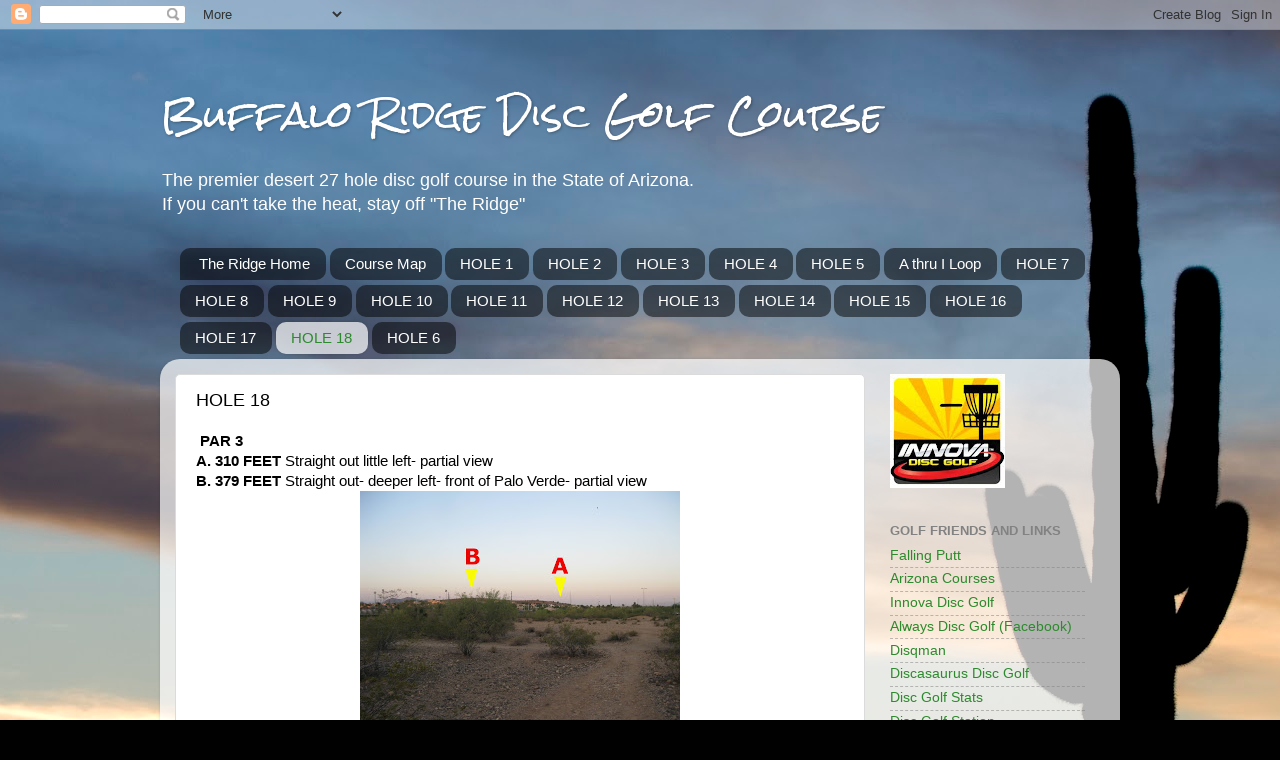

--- FILE ---
content_type: text/html; charset=UTF-8
request_url: http://www.azdisc.org/p/18-hole.html
body_size: 16143
content:
<!DOCTYPE html>
<html class='v2' dir='ltr' xmlns='http://www.w3.org/1999/xhtml' xmlns:b='http://www.google.com/2005/gml/b' xmlns:data='http://www.google.com/2005/gml/data' xmlns:expr='http://www.google.com/2005/gml/expr'>
<head>
<link href='https://www.blogger.com/static/v1/widgets/335934321-css_bundle_v2.css' rel='stylesheet' type='text/css'/>
<meta content='IE=EmulateIE7' http-equiv='X-UA-Compatible'/>
<meta content='width=1100' name='viewport'/>
<meta content='text/html; charset=UTF-8' http-equiv='Content-Type'/>
<meta content='blogger' name='generator'/>
<link href='http://www.azdisc.org/favicon.ico' rel='icon' type='image/x-icon'/>
<link href='http://www.azdisc.org/p/18-hole.html' rel='canonical'/>
<link rel="alternate" type="application/atom+xml" title="Buffalo Ridge Disc Golf Course - Atom" href="http://www.azdisc.org/feeds/posts/default" />
<link rel="alternate" type="application/rss+xml" title="Buffalo Ridge Disc Golf Course - RSS" href="http://www.azdisc.org/feeds/posts/default?alt=rss" />
<link rel="service.post" type="application/atom+xml" title="Buffalo Ridge Disc Golf Course - Atom" href="https://www.blogger.com/feeds/7558080167475433175/posts/default" />
<!--Can't find substitution for tag [blog.ieCssRetrofitLinks]-->
<meta content='http://www.azdisc.org/p/18-hole.html' property='og:url'/>
<meta content='HOLE 18' property='og:title'/>
<meta content=' PAR 3  A. 310 FEET  Straight out little left- partial view   B. 379 FEET  Straight out- deeper left- front of Palo Verde- partial view     ...' property='og:description'/>
<meta content='https://blogger.googleusercontent.com/img/b/R29vZ2xl/AVvXsEjohDx3d3mD6oaw_6y6FvdXanHvt1DA6aFk68DS2T6KnOG6P6_cEea_iYzbEZw-TAWhDRb5sDLzjHdHkh1De8tUCb1ybeIijty8s6eCDs-5jyB2276vhpwK6NQgMKK_g7rr1oW9A4aezL8/w1200-h630-p-k-no-nu/18+Box+rev.JPG' property='og:image'/>
<title>Buffalo Ridge Disc Golf Course: HOLE 18</title>
<style type='text/css'>@font-face{font-family:'Rock Salt';font-style:normal;font-weight:400;font-display:swap;src:url(//fonts.gstatic.com/s/rocksalt/v24/MwQ0bhv11fWD6QsAVOZrt0M6p7NGrQ.woff2)format('woff2');unicode-range:U+0000-00FF,U+0131,U+0152-0153,U+02BB-02BC,U+02C6,U+02DA,U+02DC,U+0304,U+0308,U+0329,U+2000-206F,U+20AC,U+2122,U+2191,U+2193,U+2212,U+2215,U+FEFF,U+FFFD;}</style>
<style id='page-skin-1' type='text/css'><!--
/*-----------------------------------------------
Blogger Template Style
Name:     Picture Window
Designer: Josh Peterson
URL:      www.noaesthetic.com
----------------------------------------------- */
/* Variable definitions
====================
<Variable name="keycolor" description="Main Color" type="color" default="#1a222a"/>
<Variable name="body.background" description="Body Background" type="background"
color="#2a8224" default="#111111 url(http://themes.googleusercontent.com/image?id=1OACCYOE0-eoTRTfsBuX1NMN9nz599ufI1Jh0CggPFA_sK80AGkIr8pLtYRpNUKPmwtEa) repeat-x fixed top center"/>
<Group description="Page Text" selector="body">
<Variable name="body.font" description="Font" type="font"
default="normal normal 15px Arial, Tahoma, Helvetica, FreeSans, sans-serif"/>
<Variable name="body.text.color" description="Text Color" type="color" default="#333333"/>
</Group>
<Group description="Backgrounds" selector=".body-fauxcolumns-outer">
<Variable name="body.background.color" description="Outer Background" type="color" default="#296695"/>
<Variable name="header.background.color" description="Header Background" type="color" default="transparent"/>
<Variable name="post.background.color" description="Post Background" type="color" default="#ffffff"/>
</Group>
<Group description="Links" selector=".main-outer">
<Variable name="link.color" description="Link Color" type="color" default="#336699"/>
<Variable name="link.visited.color" description="Visited Color" type="color" default="#6699cc"/>
<Variable name="link.hover.color" description="Hover Color" type="color" default="#33aaff"/>
</Group>
<Group description="Blog Title" selector=".header h1">
<Variable name="header.font" description="Title Font" type="font"
default="normal normal 36px Arial, Tahoma, Helvetica, FreeSans, sans-serif"/>
<Variable name="header.text.color" description="Text Color" type="color" default="#ffffff" />
</Group>
<Group description="Tabs Text" selector=".tabs-inner .widget li a">
<Variable name="tabs.font" description="Font" type="font"
default="normal normal 15px Arial, Tahoma, Helvetica, FreeSans, sans-serif"/>
<Variable name="tabs.text.color" description="Text Color" type="color" default="#ffffff"/>
<Variable name="tabs.selected.text.color" description="Selected Color" type="color" default="#2e8a2e"/>
</Group>
<Group description="Tabs Background" selector=".tabs-outer .PageList">
<Variable name="tabs.background.color" description="Background Color" type="color" default="transparent"/>
<Variable name="tabs.selected.background.color" description="Selected Color" type="color" default="transparent"/>
<Variable name="tabs.separator.color" description="Separator Color" type="color" default="transparent"/>
</Group>
<Group description="Post Title" selector="h3.post-title, .comments h4">
<Variable name="post.title.font" description="Title Font" type="font"
default="normal normal 18px Arial, Tahoma, Helvetica, FreeSans, sans-serif"/>
</Group>
<Group description="Date Header" selector=".date-header">
<Variable name="date.header.color" description="Text Color" type="color" default="#000000"/>
</Group>
<Group description="Post" selector=".post">
<Variable name="post.footer.text.color" description="Footer Text Color" type="color" default="#999999"/>
<Variable name="post.border.color" description="Border Color" type="color" default="#dddddd"/>
</Group>
<Group description="Gadgets" selector="h2">
<Variable name="widget.title.font" description="Title Font" type="font"
default="bold normal 13px Arial, Tahoma, Helvetica, FreeSans, sans-serif"/>
<Variable name="widget.title.text.color" description="Title Color" type="color" default="#888888"/>
</Group>
<Group description="Footer" selector=".footer-outer">
<Variable name="footer.text.color" description="Text Color" type="color" default="#cccccc"/>
<Variable name="footer.widget.title.text.color" description="Gadget Title Color" type="color" default="#aaaaaa"/>
</Group>
<Group description="Footer Links" selector=".footer-outer">
<Variable name="footer.link.color" description="Link Color" type="color" default="#99ccee"/>
<Variable name="footer.link.visited.color" description="Visited Color" type="color" default="#77aaee"/>
<Variable name="footer.link.hover.color" description="Hover Color" type="color" default="#33aaff"/>
</Group>
<Variable name="content.margin" description="Content Margin Top" type="length" default="20px"/>
<Variable name="content.padding" description="Content Padding" type="length" default="0"/>
<Variable name="content.background" description="Content Background" type="background"
default="transparent none repeat scroll top left"/>
<Variable name="content.border.radius" description="Content Border Radius" type="length" default="0"/>
<Variable name="content.shadow.spread" description="Content Shadow Spread" type="length" default="0"/>
<Variable name="header.padding" description="Header Padding" type="length" default="0"/>
<Variable name="header.background.gradient" description="Header Gradient" type="url"
default="none"/>
<Variable name="header.border.radius" description="Header Border Radius" type="length" default="0"/>
<Variable name="main.border.radius.top" description="Main Border Radius" type="length" default="20px"/>
<Variable name="footer.border.radius.top" description="Footer Border Radius Top" type="length" default="0"/>
<Variable name="footer.border.radius.bottom" description="Footer Border Radius Bottom" type="length" default="20px"/>
<Variable name="region.shadow.spread" description="Main and Footer Shadow Spread" type="length" default="3px"/>
<Variable name="region.shadow.offset" description="Main and Footer Shadow Offset" type="length" default="1px"/>
<Variable name="tabs.background.gradient" description="Tab Background Gradient" type="url" default="none"/>
<Variable name="tab.selected.background.gradient" description="Selected Tab Background" type="url"
default="url(http://www.blogblog.com/1kt/transparent/white80.png)"/>
<Variable name="tab.background" description="Tab Background" type="background"
default="transparent url(http://www.blogblog.com/1kt/transparent/black50.png) repeat scroll top left"/>
<Variable name="tab.border.radius" description="Tab Border Radius" type="length" default="10px" />
<Variable name="tab.first.border.radius" description="First Tab Border Radius" type="length" default="10px" />
<Variable name="tabs.border.radius" description="Tabs Border Radius" type="length" default="0" />
<Variable name="tabs.spacing" description="Tab Spacing" type="length" default=".25em"/>
<Variable name="tabs.margin.bottom" description="Tab Margin Bottom" type="length" default="0"/>
<Variable name="tabs.margin.sides" description="Tab Margin Sides" type="length" default="20px"/>
<Variable name="main.background" description="Main Background" type="background"
default="transparent url(http://www.blogblog.com/1kt/transparent/white80.png) repeat scroll top left"/>
<Variable name="main.padding.sides" description="Main Padding Sides" type="length" default="20px"/>
<Variable name="footer.background" description="Footer Background" type="background"
default="transparent url(http://www.blogblog.com/1kt/transparent/black50.png) repeat scroll top left"/>
<Variable name="post.margin.sides" description="Post Margin Sides" type="length" default="-20px"/>
<Variable name="post.border.radius" description="Post Border Radius" type="length" default="5px"/>
<Variable name="widget.title.text.transform" description="Widget Title Text Transform" type="string" default="uppercase"/>
<Variable name="mobile.background.overlay" description="Mobile Background Overlay" type="string"
default="transparent none repeat scroll top left"/>
<Variable name="startSide" description="Side where text starts in blog language" type="automatic" default="left"/>
<Variable name="endSide" description="Side where text ends in blog language" type="automatic" default="right"/>
*/
/* Content
----------------------------------------------- */
body {
font: normal normal 15px Arial, Tahoma, Helvetica, FreeSans, sans-serif;
color: #000000;
background: #000100 url(http://themes.googleusercontent.com/image?id=1bm79nf5XhDVefAYxiksJH2rYahATew6mZnacGNLCW4Jsl326lnj1ZbtkgnN2juKTeTOU) no-repeat fixed top center /* Credit: MarkCoffeyPhoto (http://www.istockphoto.com/googleimages.php?id=2950713&platform=blogger) */;
}
html body .region-inner {
min-width: 0;
max-width: 100%;
width: auto;
}
.content-outer {
font-size: 90%;
}
a:link {
text-decoration:none;
color: #2e8a2e;
}
a:visited {
text-decoration:none;
color: #5fc95f;
}
a:hover {
text-decoration:underline;
color: #3cff2a;
}
.content-outer {
background: transparent none repeat scroll top left;
-moz-border-radius: 0;
-webkit-border-radius: 0;
-goog-ms-border-radius: 0;
border-radius: 0;
-moz-box-shadow: 0 0 0 rgba(0, 0, 0, .15);
-webkit-box-shadow: 0 0 0 rgba(0, 0, 0, .15);
-goog-ms-box-shadow: 0 0 0 rgba(0, 0, 0, .15);
box-shadow: 0 0 0 rgba(0, 0, 0, .15);
margin: 20px auto;
}
.content-inner {
padding: 0;
}
/* Header
----------------------------------------------- */
.header-outer {
background: transparent none repeat-x scroll top left;
_background-image: none;
color: #ffffff;
-moz-border-radius: 0;
-webkit-border-radius: 0;
-goog-ms-border-radius: 0;
border-radius: 0;
}
.Header img, .Header #header-inner {
-moz-border-radius: 0;
-webkit-border-radius: 0;
-goog-ms-border-radius: 0;
border-radius: 0;
}
.header-inner .Header .titlewrapper,
.header-inner .Header .descriptionwrapper {
padding-left: 0;
padding-right: 0;
}
.Header h1 {
font: normal normal 36px Rock Salt;
text-shadow: 1px 1px 3px rgba(0, 0, 0, 0.3);
}
.Header h1 a {
color: #ffffff;
}
.Header .description {
font-size: 130%;
}
/* Tabs
----------------------------------------------- */
.tabs-inner {
margin: .5em 20px 0;
padding: 0;
}
.tabs-inner .section {
margin: 0;
}
.tabs-inner .widget ul , .next_butt {
padding: 0;
background: transparent none repeat scroll bottom;
-moz-border-radius: 0;
-webkit-border-radius: 0;
-goog-ms-border-radius: 0;
border-radius: 0;
}
.tabs-inner .widget li {
border: none;
}
.tabs-inner .widget li a {
display: inline-block;
padding: .5em 1em;
margin-right: .25em;
margin-bottom:5px;
color: #ffffff;
font: normal normal 15px Arial, Tahoma, Helvetica, FreeSans, sans-serif;
-moz-border-radius: 10px 10px 10px 10px;
-webkit-border-radius: 10px;
-goog-ms-border-radius: 10px 10px 10px 10px;
border-radius: 10px 10px 10px 10px;
background: transparent url(http://www.blogblog.com/1kt/transparent/black50.png) repeat scroll top left;
border-right: 1px solid transparent;
}
.tabs-inner .widget li:first-child a {
padding-left: 1.25em;
-moz-border-radius-topleft: 10px;
-moz-border-radius-bottomleft: 0;
-webkit-border-top-left-radius: 10px;
-webkit-border-bottom-left-radius: 0;
-goog-ms-border-top-left-radius: 10px;
-goog-ms-border-bottom-left-radius: 0;
border-top-left-radius: 10px;
border-bottom-left-radius: 0;
}
.tabs-inner .widget li.selected a,
.tabs-inner .widget li a:hover {
position: relative;
z-index: 1;
background: transparent url(http://www.blogblog.com/1kt/transparent/white80.png) repeat scroll bottom;
color: #2e8a2e;
-moz-box-shadow: 0 0 3px rgba(0, 0, 0, .15);
-webkit-box-shadow: 0 0 3px rgba(0, 0, 0, .15);
-goog-ms-box-shadow: 0 0 3px rgba(0, 0, 0, .15);
box-shadow: 0 0 3px rgba(0, 0, 0, .15);
}
/* Headings
----------------------------------------------- */
h2 {
font: bold normal 13px Arial, Tahoma, Helvetica, FreeSans, sans-serif;
text-transform: uppercase;
color: #828282;
margin: .5em 0;
}
/* Main
----------------------------------------------- */
.main-outer {
background: transparent url(http://www.blogblog.com/1kt/transparent/white80.png) repeat scroll top left;
-moz-border-radius: 20px 20px 0 0;
-webkit-border-top-left-radius: 20px;
-webkit-border-top-right-radius: 20px;
-webkit-border-bottom-left-radius: 0;
-webkit-border-bottom-right-radius: 0;
-goog-ms-border-radius: 20px 20px 0 0;
border-radius: 20px 20px 0 0;
-moz-box-shadow: 0 1px 3px rgba(0, 0, 0, .15);
-webkit-box-shadow: 0 1px 3px rgba(0, 0, 0, .15);
-goog-ms-box-shadow: 0 1px 3px rgba(0, 0, 0, .15);
box-shadow: 0 1px 3px rgba(0, 0, 0, .15);
}
.main-inner {
padding: 15px 20px 20px;
}
.main-inner .column-center-inner {
padding: 0 0;
}
.main-inner .column-left-inner {
padding-left: 0;
}
.main-inner .column-right-inner {
padding-right: 0;
}
/* Posts
----------------------------------------------- */
h3.post-title {
margin: 0;
font: normal normal 18px Arial, Tahoma, Helvetica, FreeSans, sans-serif;
}
.comments h4 {
margin: 1em 0 0;
font: normal normal 18px Arial, Tahoma, Helvetica, FreeSans, sans-serif;
}
.date-header span {
color: #333333;
}
.post-outer {
background-color: #ffffff;
border: solid 1px #dbdbdb;
-moz-border-radius: 5px;
-webkit-border-radius: 5px;
border-radius: 5px;
-goog-ms-border-radius: 5px;
padding: 15px 20px;
margin: 0 -20px 20px;
}
.post-body {
line-height: 1.4;
font-size: 110%;
position: relative;
}
.post-header {
margin: 0 0 1.5em;
color: #949494;
line-height: 1.6;
}
.post-footer {
margin: .5em 0 0;
color: #949494;
line-height: 1.6;
}
#blog-pager {
font-size: 140%
}
#comments .comment-author {
padding-top: 1.5em;
border-top: dashed 1px #ccc;
border-top: dashed 1px rgba(128, 128, 128, .5);
background-position: 0 1.5em;
}
#comments .comment-author:first-child {
padding-top: 0;
border-top: none;
}
.avatar-image-container {
margin: .2em 0 0;
}
/* Comments
----------------------------------------------- */
.comments .comments-content .icon.blog-author {
background-repeat: no-repeat;
background-image: url([data-uri]);
}
.comments .comments-content .loadmore a {
border-top: 1px solid #3cff2a;
border-bottom: 1px solid #3cff2a;
}
.comments .continue {
border-top: 2px solid #3cff2a;
}
/* Widgets
----------------------------------------------- */
.widget ul, .widget #ArchiveList ul.flat {
padding: 0;
list-style: none;
}
.widget ul li, .widget #ArchiveList ul.flat li {
border-top: dashed 1px #ccc;
border-top: dashed 1px rgba(128, 128, 128, .5);
}
.widget ul li:first-child, .widget #ArchiveList ul.flat li:first-child {
border-top: none;
}
.widget .post-body ul {
list-style: disc;
}
.widget .post-body ul li {
border: none;
}
/* Footer
----------------------------------------------- */
.footer-outer {
color:#c9c9c9;
background: transparent url(http://www.blogblog.com/1kt/transparent/black50.png) repeat scroll top left;
-moz-border-radius: 0 0 20px 20px;
-webkit-border-top-left-radius: 0;
-webkit-border-top-right-radius: 0;
-webkit-border-bottom-left-radius: 20px;
-webkit-border-bottom-right-radius: 20px;
-goog-ms-border-radius: 0 0 20px 20px;
border-radius: 0 0 20px 20px;
-moz-box-shadow: 0 1px 3px rgba(0, 0, 0, .15);
-webkit-box-shadow: 0 1px 3px rgba(0, 0, 0, .15);
-goog-ms-box-shadow: 0 1px 3px rgba(0, 0, 0, .15);
box-shadow: 0 1px 3px rgba(0, 0, 0, .15);
}
.footer-inner {
padding: 10px 20px 20px;
}
.footer-outer a {
color: #9ded94;
}
.footer-outer a:visited {
color: #71ed7a;
}
.footer-outer a:hover {
color: #3cff2a;
}
.footer-outer .widget h2 {
color: #a6a6a6;
}
/* Mobile
----------------------------------------------- */
html body.mobile {
height: auto;
}
html body.mobile {
min-height: 480px;
background-size: 100% auto;
}
.mobile .body-fauxcolumn-outer {
background: transparent none repeat scroll top left;
}
html .mobile .mobile-date-outer, html .mobile .blog-pager {
border-bottom: none;
background: transparent url(http://www.blogblog.com/1kt/transparent/white80.png) repeat scroll top left;
margin-bottom: 10px;
}
.mobile .date-outer {
background: transparent url(http://www.blogblog.com/1kt/transparent/white80.png) repeat scroll top left;
}
.mobile .header-outer, .mobile .main-outer,
.mobile .post-outer, .mobile .footer-outer {
-moz-border-radius: 0;
-webkit-border-radius: 0;
-goog-ms-border-radius: 0;
border-radius: 0;
}
.mobile .content-outer,
.mobile .main-outer,
.mobile .post-outer {
background: inherit;
border: none;
}
.mobile .content-outer {
font-size: 100%;
}
.mobile-link-button {
background-color: #2e8a2e;
}
.mobile-link-button a:link, .mobile-link-button a:visited {
color: #ffffff;
}
.mobile-index-contents {
color: #000000;
}
.mobile .tabs-inner .PageList .widget-content {
background: transparent url(http://www.blogblog.com/1kt/transparent/white80.png) repeat scroll bottom;
color: #2e8a2e;
}
.mobile .tabs-inner .PageList .widget-content .pagelist-arrow {
border-left: 1px solid transparent;
}
/*
Back to top button
--------------------------------------------------- */
#fbutton {
margin-left: auto;
margin-right: auto;
width: 88px;
}
#back-top {
/*	position: fixed;
*/	bottom: 20px;
right: 20px;
}
#back-top a {
width: 88px;
display: block;
text-align: center;
font: 11px/100% Arial, Helvetica, sans-serif;
text-transform: uppercase;
font-weight:bold;
text-decoration: none;
color: #888;
/* background color transition */
-webkit-transition: 1s;
-moz-transition: 1s;
transition: 1s;
}
#back-top a:hover {
color: #000;
}
/* arrow icon (span tag) */
#back-top span {
width: 88px;
height: 88px;
display: block;
margin-bottom: 7px;
/*	background: #ddd url(http://3.bp.blogspot.com/-VJbIJmYURcY/T5sbfO-K3TI/AAAAAAAABcs/ziLO6JdHsH0/s1600/up-arrow.png) no-repeat center center; */
background: #ddd url(http://4.bp.blogspot.com/-y7BAJlUz0ZM/T58aDjFQoPI/AAAAAAAABdk/CPI43cM-Qeg/s400/rt-arrow.png) no-repeat center center;
/* rounded corners */
-webkit-border-radius: 15px;
-moz-border-radius: 15px;
border-radius: 15px;
/* background color transition */
-webkit-transition: 1s;
-moz-transition: 1s;
transition: 1s;
}
#back-top a:hover span {
background-color: #777;
}
--></style>
<style id='template-skin-1' type='text/css'><!--
body {
min-width: 960px;
}
.content-outer, .content-fauxcolumn-outer, .region-inner {
min-width: 960px;
max-width: 960px;
_width: 960px;
}
.main-inner .columns {
padding-left: 0;
padding-right: 240px;
}
.main-inner .fauxcolumn-center-outer {
left: 0;
right: 240px;
/* IE6 does not respect left and right together */
_width: expression(this.parentNode.offsetWidth -
parseInt("0") -
parseInt("240px") + 'px');
}
.main-inner .fauxcolumn-left-outer {
width: 0;
}
.main-inner .fauxcolumn-right-outer {
width: 240px;
}
.main-inner .column-left-outer {
width: 0;
right: 100%;
margin-left: -0;
}
.main-inner .column-right-outer {
width: 240px;
margin-right: -240px;
}
#layout {
min-width: 0;
}
#layout .content-outer {
min-width: 0;
width: 800px;
}
#layout .region-inner {
min-width: 0;
width: auto;
}
--></style>
<link href='https://www.blogger.com/dyn-css/authorization.css?targetBlogID=7558080167475433175&amp;zx=7f552e17-6ccb-40b0-9675-bb09ddb615ac' media='none' onload='if(media!=&#39;all&#39;)media=&#39;all&#39;' rel='stylesheet'/><noscript><link href='https://www.blogger.com/dyn-css/authorization.css?targetBlogID=7558080167475433175&amp;zx=7f552e17-6ccb-40b0-9675-bb09ddb615ac' rel='stylesheet'/></noscript>
<meta name='google-adsense-platform-account' content='ca-host-pub-1556223355139109'/>
<meta name='google-adsense-platform-domain' content='blogspot.com'/>

</head>
<body class='loading' id='top'>
<div class='navbar section' id='navbar'><div class='widget Navbar' data-version='1' id='Navbar1'><script type="text/javascript">
    function setAttributeOnload(object, attribute, val) {
      if(window.addEventListener) {
        window.addEventListener('load',
          function(){ object[attribute] = val; }, false);
      } else {
        window.attachEvent('onload', function(){ object[attribute] = val; });
      }
    }
  </script>
<div id="navbar-iframe-container"></div>
<script type="text/javascript" src="https://apis.google.com/js/platform.js"></script>
<script type="text/javascript">
      gapi.load("gapi.iframes:gapi.iframes.style.bubble", function() {
        if (gapi.iframes && gapi.iframes.getContext) {
          gapi.iframes.getContext().openChild({
              url: 'https://www.blogger.com/navbar/7558080167475433175?pa\x3d1982093265132272602\x26origin\x3dhttp://www.azdisc.org',
              where: document.getElementById("navbar-iframe-container"),
              id: "navbar-iframe"
          });
        }
      });
    </script><script type="text/javascript">
(function() {
var script = document.createElement('script');
script.type = 'text/javascript';
script.src = '//pagead2.googlesyndication.com/pagead/js/google_top_exp.js';
var head = document.getElementsByTagName('head')[0];
if (head) {
head.appendChild(script);
}})();
</script>
</div></div>
<div class='body-fauxcolumns'>
<div class='fauxcolumn-outer body-fauxcolumn-outer'>
<div class='cap-top'>
<div class='cap-left'></div>
<div class='cap-right'></div>
</div>
<div class='fauxborder-left'>
<div class='fauxborder-right'></div>
<div class='fauxcolumn-inner'>
</div>
</div>
<div class='cap-bottom'>
<div class='cap-left'></div>
<div class='cap-right'></div>
</div>
</div>
</div>
<div class='content'>
<div class='content-fauxcolumns'>
<div class='fauxcolumn-outer content-fauxcolumn-outer'>
<div class='cap-top'>
<div class='cap-left'></div>
<div class='cap-right'></div>
</div>
<div class='fauxborder-left'>
<div class='fauxborder-right'></div>
<div class='fauxcolumn-inner'>
</div>
</div>
<div class='cap-bottom'>
<div class='cap-left'></div>
<div class='cap-right'></div>
</div>
</div>
</div>
<div class='content-outer'>
<div class='content-cap-top cap-top'>
<div class='cap-left'></div>
<div class='cap-right'></div>
</div>
<div class='fauxborder-left content-fauxborder-left'>
<div class='fauxborder-right content-fauxborder-right'></div>
<div class='content-inner'>
<header>
<div class='header-outer'>
<div class='header-cap-top cap-top'>
<div class='cap-left'></div>
<div class='cap-right'></div>
</div>
<div class='fauxborder-left header-fauxborder-left'>
<div class='fauxborder-right header-fauxborder-right'></div>
<div class='region-inner header-inner'>
<div class='header section' id='header'><div class='widget Header' data-version='1' id='Header1'>
<div id='header-inner'>
<div class='titlewrapper'>
<h1 class='title'>
<a href='http://www.azdisc.org/'>
Buffalo Ridge Disc Golf Course
</a>
</h1>
</div>
<div class='descriptionwrapper'>
<p class='description'><span>The premier desert 27 hole disc golf course in the State of Arizona.<br>
If you can't take the heat, stay off "The Ridge"</span></p>
</div>
</div>
</div></div>
</div>
</div>
<div class='header-cap-bottom cap-bottom'>
<div class='cap-left'></div>
<div class='cap-right'></div>
</div>
</div>
</header>
<div class='tabs-outer'>
<div class='tabs-cap-top cap-top'>
<div class='cap-left'></div>
<div class='cap-right'></div>
</div>
<div class='fauxborder-left tabs-fauxborder-left'>
<div class='fauxborder-right tabs-fauxborder-right'></div>
<div class='region-inner tabs-inner'>
<div class='tabs section' id='crosscol'><div class='widget PageList' data-version='1' id='PageList1'>
<h2>welcome to The Ridge</h2>
<div class='widget-content'>
<ul>
<li>
<a href='http://www.azdisc.org/'>The Ridge Home</a>
</li>
<li>
<a href='http://www.azdisc.org/p/course-map.html'>Course Map</a>
</li>
<li>
<a href='http://www.azdisc.org/p/1-hole.html'>HOLE 1</a>
</li>
<li>
<a href='http://www.azdisc.org/p/2-hole.html'>HOLE 2</a>
</li>
<li>
<a href='http://www.azdisc.org/p/3-hole.html'>HOLE 3</a>
</li>
<li>
<a href='http://www.azdisc.org/p/4-hole.html'>HOLE 4</a>
</li>
<li>
<a href='http://www.azdisc.org/p/5-hole.html'>HOLE 5</a>
</li>
<li>
<a href='http://www.azdisc.org/p/thru-i-loop.html'>A thru I Loop</a>
</li>
<li>
<a href='http://www.azdisc.org/p/7-hole.html'>HOLE 7</a>
</li>
<li>
<a href='http://www.azdisc.org/p/8-hole.html'>HOLE 8</a>
</li>
<li>
<a href='http://www.azdisc.org/p/9-hole.html'>HOLE 9</a>
</li>
<li>
<a href='http://www.azdisc.org/p/10-hole.html'>HOLE 10</a>
</li>
<li>
<a href='http://www.azdisc.org/p/11-hole.html'>HOLE 11</a>
</li>
<li>
<a href='http://www.azdisc.org/p/12-hole.html'>HOLE 12</a>
</li>
<li>
<a href='http://www.azdisc.org/p/13-hole.html'>HOLE 13</a>
</li>
<li>
<a href='http://www.azdisc.org/p/14-hole.html'>HOLE 14</a>
</li>
<li>
<a href='http://www.azdisc.org/p/15-hole.html'>HOLE 15</a>
</li>
<li>
<a href='http://www.azdisc.org/p/16-hole.html'>HOLE 16</a>
</li>
<li>
<a href='http://www.azdisc.org/p/17-hole.html'>HOLE 17</a>
</li>
<li class='selected'>
<a href='http://www.azdisc.org/p/18-hole.html'>HOLE 18</a>
</li>
<li>
<a href='http://www.azdisc.org/p/6-hole.html'>HOLE 6</a>
</li>
</ul>
<div class='clear'></div>
</div>
</div></div>
<div class='tabs no-items section' id='crosscol-overflow'></div>
</div>
</div>
<div class='tabs-cap-bottom cap-bottom'>
<div class='cap-left'></div>
<div class='cap-right'></div>
</div>
</div>
<div class='main-outer'>
<div class='main-cap-top cap-top'>
<div class='cap-left'></div>
<div class='cap-right'></div>
</div>
<div class='fauxborder-left main-fauxborder-left'>
<div class='fauxborder-right main-fauxborder-right'></div>
<div class='region-inner main-inner'>
<div class='columns fauxcolumns'>
<div class='fauxcolumn-outer fauxcolumn-center-outer'>
<div class='cap-top'>
<div class='cap-left'></div>
<div class='cap-right'></div>
</div>
<div class='fauxborder-left'>
<div class='fauxborder-right'></div>
<div class='fauxcolumn-inner'>
</div>
</div>
<div class='cap-bottom'>
<div class='cap-left'></div>
<div class='cap-right'></div>
</div>
</div>
<div class='fauxcolumn-outer fauxcolumn-left-outer'>
<div class='cap-top'>
<div class='cap-left'></div>
<div class='cap-right'></div>
</div>
<div class='fauxborder-left'>
<div class='fauxborder-right'></div>
<div class='fauxcolumn-inner'>
</div>
</div>
<div class='cap-bottom'>
<div class='cap-left'></div>
<div class='cap-right'></div>
</div>
</div>
<div class='fauxcolumn-outer fauxcolumn-right-outer'>
<div class='cap-top'>
<div class='cap-left'></div>
<div class='cap-right'></div>
</div>
<div class='fauxborder-left'>
<div class='fauxborder-right'></div>
<div class='fauxcolumn-inner'>
</div>
</div>
<div class='cap-bottom'>
<div class='cap-left'></div>
<div class='cap-right'></div>
</div>
</div>
<!-- corrects IE6 width calculation -->
<div class='columns-inner'>
<div class='column-center-outer'>
<div class='column-center-inner'>
<div class='main section' id='main'><div class='widget Blog' data-version='1' id='Blog1'>
<div class='blog-posts hfeed'>

          <div class="date-outer">
        

          <div class="date-posts">
        
<div class='post-outer'>
<div class='post hentry' itemscope='itemscope' itemtype='http://schema.org/BlogPosting'>
<a name='1982093265132272602'></a>
<h3 class='post-title entry-title' itemprop='name'>
HOLE 18
</h3>
<div class='post-header'>
<div class='post-header-line-1'></div>
</div>
<div class='post-body entry-content' id='post-body-1982093265132272602' itemprop='articleBody'>
<b>&nbsp;PAR 3</b><br />
<b>A. 310 FEET</b> Straight out little left- partial view<b> </b><br />
<b>B. 379 FEET</b><b> </b>Straight out- deeper left- front of Palo Verde- partial view<br />
<div class="separator" style="clear: both; text-align: center;">
<a href="https://blogger.googleusercontent.com/img/b/R29vZ2xl/AVvXsEjohDx3d3mD6oaw_6y6FvdXanHvt1DA6aFk68DS2T6KnOG6P6_cEea_iYzbEZw-TAWhDRb5sDLzjHdHkh1De8tUCb1ybeIijty8s6eCDs-5jyB2276vhpwK6NQgMKK_g7rr1oW9A4aezL8/s1600/18+Box+rev.JPG" imageanchor="1" style="margin-left: 1em; margin-right: 1em;"><img border="0" height="240" src="https://blogger.googleusercontent.com/img/b/R29vZ2xl/AVvXsEjohDx3d3mD6oaw_6y6FvdXanHvt1DA6aFk68DS2T6KnOG6P6_cEea_iYzbEZw-TAWhDRb5sDLzjHdHkh1De8tUCb1ybeIijty8s6eCDs-5jyB2276vhpwK6NQgMKK_g7rr1oW9A4aezL8/s320/18+Box+rev.JPG" width="320" /></a></div>
<div style="text-align: center;">
&nbsp; view from pad</div>
<div class="separator" style="clear: both; text-align: center;">
<a href="https://blogger.googleusercontent.com/img/b/R29vZ2xl/AVvXsEi9hq-GxKEuj8MH4xXMmXzNZxyRPewHafzE_fLtLboE2CckNCxzHKQlsQ3nK2V3eBNYJBvFJ5NtoWv8_A9igZ_fL6HtCiD_I44wY8JpvxQ-1Ab7NbSRiQiIdaFixSjMX_Y2HC2va1GM30w/s1600/18a+close.JPG" imageanchor="1" style="margin-left: 1em; margin-right: 1em;"><img border="0" height="240" src="https://blogger.googleusercontent.com/img/b/R29vZ2xl/AVvXsEi9hq-GxKEuj8MH4xXMmXzNZxyRPewHafzE_fLtLboE2CckNCxzHKQlsQ3nK2V3eBNYJBvFJ5NtoWv8_A9igZ_fL6HtCiD_I44wY8JpvxQ-1Ab7NbSRiQiIdaFixSjMX_Y2HC2va1GM30w/s320/18a+close.JPG" width="320" /></a></div>
<div class="separator" style="clear: both; text-align: center;">
view of basket A</div>
<div class="separator" style="clear: both; text-align: center;">
<a href="https://blogger.googleusercontent.com/img/b/R29vZ2xl/AVvXsEhU6Xk3kPyPZuEENjSKNO-Amx6OY0_cl-KPFm8FnJjNqAbEuXlH0x064J123j_aq64f40Ta7PEbA3jOJ5KbbhAXgnrjFa7-vOhC0ZYpKCI82Avu4Mjg6-kOd54-Uk3dIgGaPRBolR1I0ok/s1600/18B+fairwyrev.JPG" imageanchor="1" style="margin-left: 1em; margin-right: 1em;"><img border="0" height="240" src="https://blogger.googleusercontent.com/img/b/R29vZ2xl/AVvXsEhU6Xk3kPyPZuEENjSKNO-Amx6OY0_cl-KPFm8FnJjNqAbEuXlH0x064J123j_aq64f40Ta7PEbA3jOJ5KbbhAXgnrjFa7-vOhC0ZYpKCI82Avu4Mjg6-kOd54-Uk3dIgGaPRBolR1I0ok/s320/18B+fairwyrev.JPG" width="320" /></a></div>
<div class="separator" style="clear: both; text-align: center;">
fairway view of Basket B </div>
<div class="separator" style="clear: both; text-align: center;">
<a href="https://blogger.googleusercontent.com/img/b/R29vZ2xl/AVvXsEhZB4BQyW_JO_bsYSxV6ZcWGwe0UDyJbKsckrYSmGnqVWZfprT0MmJTw9Gc1N3TAxfvITCrDMQLI4rrJYDdhCyPampsKLZqyIjRVzpJvjgbtfKSkbI8rt0qHANAzBLQgd_hqcg3xMLYokk/s1600/18B+closerev.JPG" imageanchor="1" style="margin-left: 1em; margin-right: 1em;"><img border="0" height="240" src="https://blogger.googleusercontent.com/img/b/R29vZ2xl/AVvXsEhZB4BQyW_JO_bsYSxV6ZcWGwe0UDyJbKsckrYSmGnqVWZfprT0MmJTw9Gc1N3TAxfvITCrDMQLI4rrJYDdhCyPampsKLZqyIjRVzpJvjgbtfKSkbI8rt0qHANAzBLQgd_hqcg3xMLYokk/s320/18B+closerev.JPG" width="320" /></a></div>
<div class="separator" style="clear: both; text-align: center;">
view of Basket 18 B</div>
<div class="separator" style="clear: both; text-align: center;">
To parking lot-&nbsp; restroom- water- West of basketball courts- in view </div>
<div style="text-align: center;">
<a href="https://blogger.googleusercontent.com/img/b/R29vZ2xl/AVvXsEhrlpCdCHPyhNXunyHgs_96DN3ndetFpO1vo1vTx0kOsChgUOX1EK-HhhHcmN8bdCXl_Q_16t-VfGuOvmfplkVN6cRcYyb8H_Hn6KVQlKIUWUrLvG9MLcVHdjbxrpIW4iB-ArkCPcnhz8o/s1600/restrm.JPG" imageanchor="1" style="margin-left: 1em; margin-right: 1em;"><img border="0" height="240" src="https://blogger.googleusercontent.com/img/b/R29vZ2xl/AVvXsEhrlpCdCHPyhNXunyHgs_96DN3ndetFpO1vo1vTx0kOsChgUOX1EK-HhhHcmN8bdCXl_Q_16t-VfGuOvmfplkVN6cRcYyb8H_Hn6KVQlKIUWUrLvG9MLcVHdjbxrpIW4iB-ArkCPcnhz8o/s320/restrm.JPG" width="320" /></a></div>
<div style="text-align: center;">
view of restroom and refrigerated drinking fountain&nbsp;</div>
<div style='clear: both;'></div>
<div id='fbutton'>...</div>
</div>
<div class='post-footer'>
<div class='post-footer-line post-footer-line-1'><span class='post-author vcard'>
</span>
<span class='post-timestamp'>
</span>
<span class='post-comment-link'>
</span>
<span class='post-icons'>
<span class='item-control blog-admin pid-1865302340'>
<a href='https://www.blogger.com/page-edit.g?blogID=7558080167475433175&pageID=1982093265132272602&from=pencil' title='Edit Page'>
<img alt='' class='icon-action' height='18' src='https://resources.blogblog.com/img/icon18_edit_allbkg.gif' width='18'/>
</a>
</span>
</span>
<div class='post-share-buttons goog-inline-block'>
<a class='goog-inline-block share-button sb-email' href='https://www.blogger.com/share-post.g?blogID=7558080167475433175&pageID=1982093265132272602&target=email' target='_blank' title='Email This'><span class='share-button-link-text'>Email This</span></a><a class='goog-inline-block share-button sb-blog' href='https://www.blogger.com/share-post.g?blogID=7558080167475433175&pageID=1982093265132272602&target=blog' onclick='window.open(this.href, "_blank", "height=270,width=475"); return false;' target='_blank' title='BlogThis!'><span class='share-button-link-text'>BlogThis!</span></a><a class='goog-inline-block share-button sb-twitter' href='https://www.blogger.com/share-post.g?blogID=7558080167475433175&pageID=1982093265132272602&target=twitter' target='_blank' title='Share to X'><span class='share-button-link-text'>Share to X</span></a><a class='goog-inline-block share-button sb-facebook' href='https://www.blogger.com/share-post.g?blogID=7558080167475433175&pageID=1982093265132272602&target=facebook' onclick='window.open(this.href, "_blank", "height=430,width=640"); return false;' target='_blank' title='Share to Facebook'><span class='share-button-link-text'>Share to Facebook</span></a><a class='goog-inline-block share-button sb-pinterest' href='https://www.blogger.com/share-post.g?blogID=7558080167475433175&pageID=1982093265132272602&target=pinterest' target='_blank' title='Share to Pinterest'><span class='share-button-link-text'>Share to Pinterest</span></a>
</div>
</div>
<div class='post-footer-line post-footer-line-2'><span class='post-labels'>
</span>
</div>
<div class='post-footer-line post-footer-line-3'><span class='post-location'>
</span>
</div>
</div>
</div>
<div class='comments' id='comments'>
<a name='comments'></a>
<h4>3 comments:</h4>
<div class='comments-content'>
<script async='async' src='' type='text/javascript'></script>
<script type='text/javascript'>
    (function() {
      var items = null;
      var msgs = null;
      var config = {};

// <![CDATA[
      var cursor = null;
      if (items && items.length > 0) {
        cursor = parseInt(items[items.length - 1].timestamp) + 1;
      }

      var bodyFromEntry = function(entry) {
        var text = (entry &&
                    ((entry.content && entry.content.$t) ||
                     (entry.summary && entry.summary.$t))) ||
            '';
        if (entry && entry.gd$extendedProperty) {
          for (var k in entry.gd$extendedProperty) {
            if (entry.gd$extendedProperty[k].name == 'blogger.contentRemoved') {
              return '<span class="deleted-comment">' + text + '</span>';
            }
          }
        }
        return text;
      }

      var parse = function(data) {
        cursor = null;
        var comments = [];
        if (data && data.feed && data.feed.entry) {
          for (var i = 0, entry; entry = data.feed.entry[i]; i++) {
            var comment = {};
            // comment ID, parsed out of the original id format
            var id = /blog-(\d+).post-(\d+)/.exec(entry.id.$t);
            comment.id = id ? id[2] : null;
            comment.body = bodyFromEntry(entry);
            comment.timestamp = Date.parse(entry.published.$t) + '';
            if (entry.author && entry.author.constructor === Array) {
              var auth = entry.author[0];
              if (auth) {
                comment.author = {
                  name: (auth.name ? auth.name.$t : undefined),
                  profileUrl: (auth.uri ? auth.uri.$t : undefined),
                  avatarUrl: (auth.gd$image ? auth.gd$image.src : undefined)
                };
              }
            }
            if (entry.link) {
              if (entry.link[2]) {
                comment.link = comment.permalink = entry.link[2].href;
              }
              if (entry.link[3]) {
                var pid = /.*comments\/default\/(\d+)\?.*/.exec(entry.link[3].href);
                if (pid && pid[1]) {
                  comment.parentId = pid[1];
                }
              }
            }
            comment.deleteclass = 'item-control blog-admin';
            if (entry.gd$extendedProperty) {
              for (var k in entry.gd$extendedProperty) {
                if (entry.gd$extendedProperty[k].name == 'blogger.itemClass') {
                  comment.deleteclass += ' ' + entry.gd$extendedProperty[k].value;
                } else if (entry.gd$extendedProperty[k].name == 'blogger.displayTime') {
                  comment.displayTime = entry.gd$extendedProperty[k].value;
                }
              }
            }
            comments.push(comment);
          }
        }
        return comments;
      };

      var paginator = function(callback) {
        if (hasMore()) {
          var url = config.feed + '?alt=json&v=2&orderby=published&reverse=false&max-results=50';
          if (cursor) {
            url += '&published-min=' + new Date(cursor).toISOString();
          }
          window.bloggercomments = function(data) {
            var parsed = parse(data);
            cursor = parsed.length < 50 ? null
                : parseInt(parsed[parsed.length - 1].timestamp) + 1
            callback(parsed);
            window.bloggercomments = null;
          }
          url += '&callback=bloggercomments';
          var script = document.createElement('script');
          script.type = 'text/javascript';
          script.src = url;
          document.getElementsByTagName('head')[0].appendChild(script);
        }
      };
      var hasMore = function() {
        return !!cursor;
      };
      var getMeta = function(key, comment) {
        if ('iswriter' == key) {
          var matches = !!comment.author
              && comment.author.name == config.authorName
              && comment.author.profileUrl == config.authorUrl;
          return matches ? 'true' : '';
        } else if ('deletelink' == key) {
          return config.baseUri + '/comment/delete/'
               + config.blogId + '/' + comment.id;
        } else if ('deleteclass' == key) {
          return comment.deleteclass;
        }
        return '';
      };

      var replybox = null;
      var replyUrlParts = null;
      var replyParent = undefined;

      var onReply = function(commentId, domId) {
        if (replybox == null) {
          // lazily cache replybox, and adjust to suit this style:
          replybox = document.getElementById('comment-editor');
          if (replybox != null) {
            replybox.height = '250px';
            replybox.style.display = 'block';
            replyUrlParts = replybox.src.split('#');
          }
        }
        if (replybox && (commentId !== replyParent)) {
          replybox.src = '';
          document.getElementById(domId).insertBefore(replybox, null);
          replybox.src = replyUrlParts[0]
              + (commentId ? '&parentID=' + commentId : '')
              + '#' + replyUrlParts[1];
          replyParent = commentId;
        }
      };

      var hash = (window.location.hash || '#').substring(1);
      var startThread, targetComment;
      if (/^comment-form_/.test(hash)) {
        startThread = hash.substring('comment-form_'.length);
      } else if (/^c[0-9]+$/.test(hash)) {
        targetComment = hash.substring(1);
      }

      // Configure commenting API:
      var configJso = {
        'maxDepth': config.maxThreadDepth
      };
      var provider = {
        'id': config.postId,
        'data': items,
        'loadNext': paginator,
        'hasMore': hasMore,
        'getMeta': getMeta,
        'onReply': onReply,
        'rendered': true,
        'initComment': targetComment,
        'initReplyThread': startThread,
        'config': configJso,
        'messages': msgs
      };

      var render = function() {
        if (window.goog && window.goog.comments) {
          var holder = document.getElementById('comment-holder');
          window.goog.comments.render(holder, provider);
        }
      };

      // render now, or queue to render when library loads:
      if (window.goog && window.goog.comments) {
        render();
      } else {
        window.goog = window.goog || {};
        window.goog.comments = window.goog.comments || {};
        window.goog.comments.loadQueue = window.goog.comments.loadQueue || [];
        window.goog.comments.loadQueue.push(render);
      }
    })();
// ]]>
  </script>
<div id='comment-holder'>
<div class="comment-thread toplevel-thread"><ol id="top-ra"><li class="comment" id="c7557152824144429054"><div class="avatar-image-container"><img src="//resources.blogblog.com/img/blank.gif" alt=""/></div><div class="comment-block"><div class="comment-header"><cite class="user">Anonymous</cite><span class="icon user "></span><span class="datetime secondary-text"><a rel="nofollow" href="http://www.azdisc.org/p/18-hole.html">February 6, 2013 at 6:37&#8239;PM</a></span></div><p class="comment-content">OK, so where is &quot;19&quot;?  :)</p><span class="comment-actions secondary-text"><a class="comment-reply" target="_self" data-comment-id="7557152824144429054">Reply</a><span class="item-control blog-admin blog-admin pid-1873345854"><a target="_self" href="https://www.blogger.com/comment/delete/7558080167475433175/7557152824144429054">Delete</a></span></span></div><div class="comment-replies"><div id="c7557152824144429054-rt" class="comment-thread inline-thread"><span class="thread-toggle thread-expanded"><span class="thread-arrow"></span><span class="thread-count"><a target="_self">Replies</a></span></span><ol id="c7557152824144429054-ra" class="thread-chrome thread-expanded"><div><li class="comment" id="c1055967651439348556"><div class="avatar-image-container"><img src="//blogger.googleusercontent.com/img/b/R29vZ2xl/AVvXsEgRrZ5_9qQwXy-VQhBG9PXQfEeBcYUlu8D17BwcNQqCQX9WrE1eYzJL6kkZM501EclelzIl26fCfG3zZKDTA4eOp21yPthLCraRsu-PpsEdChLFTEFEIeonwMfpFkKClQE/s45-c/bkgrnd.JPG" alt=""/></div><div class="comment-block"><div class="comment-header"><cite class="user"><a href="https://www.blogger.com/profile/10676547536894441339" rel="nofollow">BRDGC</a></cite><span class="icon user "></span><span class="datetime secondary-text"><a rel="nofollow" href="http://www.azdisc.org/p/18-hole.html">February 10, 2013 at 9:13&#8239;PM</a></span></div><p class="comment-content">should there be park users occupying the soccer field, be considerate and not use  <br><br>hole 19 is an unofficial par 4 hole played by some in this way. It throws from the East end of the soccer field to the West, mandatory thru the soccer goals to the Practice basket located near the 1 tee pad, the tee box is identified by 2 large stones located East of the goal approximately where the grass of the playing field meets the desert, should a player fail to throw their disc thru the goal which includes the diagonal support, results in the player to &quot; rewind &quot; as in reversing direction back beyond the imaginary plane of the goal line, it is not required to rewind thru the goal in the Easterly direction, it is only mandatory in the Western direction, this also applies to the soccer goal at the West end of the field prior to advancing to the practice basket.<br><br>play it how you will, that&#39;s just what has been heard</p><span class="comment-actions secondary-text"><span class="item-control blog-admin blog-admin pid-871869602"><a target="_self" href="https://www.blogger.com/comment/delete/7558080167475433175/1055967651439348556">Delete</a></span></span></div><div class="comment-replies"><div id="c1055967651439348556-rt" class="comment-thread inline-thread hidden"><span class="thread-toggle thread-expanded"><span class="thread-arrow"></span><span class="thread-count"><a target="_self">Replies</a></span></span><ol id="c1055967651439348556-ra" class="thread-chrome thread-expanded"><div></div><div id="c1055967651439348556-continue" class="continue"><a class="comment-reply" target="_self" data-comment-id="1055967651439348556">Reply</a></div></ol></div></div><div class="comment-replybox-single" id="c1055967651439348556-ce"></div></li></div><div id="c7557152824144429054-continue" class="continue"><a class="comment-reply" target="_self" data-comment-id="7557152824144429054">Reply</a></div></ol></div></div><div class="comment-replybox-single" id="c7557152824144429054-ce"></div></li><li class="comment" id="c5664160056712229980"><div class="avatar-image-container"><img src="//www.blogger.com/img/blogger_logo_round_35.png" alt=""/></div><div class="comment-block"><div class="comment-header"><cite class="user"><a href="https://www.blogger.com/profile/08335372721650213902" rel="nofollow">sanj</a></cite><span class="icon user "></span><span class="datetime secondary-text"><a rel="nofollow" href="http://www.azdisc.org/p/18-hole.html">April 23, 2019 at 5:47&#8239;PM</a></span></div><p class="comment-content">total measurement is to know possible.<a href="https://lumensports.com/" rel="nofollow">lumen sports</a></p><span class="comment-actions secondary-text"><a class="comment-reply" target="_self" data-comment-id="5664160056712229980">Reply</a><span class="item-control blog-admin blog-admin pid-1748003197"><a target="_self" href="https://www.blogger.com/comment/delete/7558080167475433175/5664160056712229980">Delete</a></span></span></div><div class="comment-replies"><div id="c5664160056712229980-rt" class="comment-thread inline-thread hidden"><span class="thread-toggle thread-expanded"><span class="thread-arrow"></span><span class="thread-count"><a target="_self">Replies</a></span></span><ol id="c5664160056712229980-ra" class="thread-chrome thread-expanded"><div></div><div id="c5664160056712229980-continue" class="continue"><a class="comment-reply" target="_self" data-comment-id="5664160056712229980">Reply</a></div></ol></div></div><div class="comment-replybox-single" id="c5664160056712229980-ce"></div></li></ol><div id="top-continue" class="continue"><a class="comment-reply" target="_self">Add comment</a></div><div class="comment-replybox-thread" id="top-ce"></div><div class="loadmore hidden" data-post-id="1982093265132272602"><a target="_self">Load more...</a></div></div>
</div>
</div>
<p class='comment-footer'>
<div class='comment-form'>
<a name='comment-form'></a>
<p>
</p>
<a href='https://www.blogger.com/comment/frame/7558080167475433175?pa=1982093265132272602&hl=en&saa=85391&origin=http://www.azdisc.org' id='comment-editor-src'></a>
<iframe allowtransparency='true' class='blogger-iframe-colorize blogger-comment-from-post' frameborder='0' height='410px' id='comment-editor' name='comment-editor' src='' width='100%'></iframe>
<script src='https://www.blogger.com/static/v1/jsbin/2830521187-comment_from_post_iframe.js' type='text/javascript'></script>
<script type='text/javascript'>
      BLOG_CMT_createIframe('https://www.blogger.com/rpc_relay.html');
    </script>
</div>
</p>
<div id='backlinks-container'>
<div id='Blog1_backlinks-container'>
</div>
</div>
</div>
</div>

        </div></div>
      
</div>
<div class='blog-pager' id='blog-pager'>
<a class='home-link' href='http://www.azdisc.org/'>Home</a>
</div>
<div class='clear'></div>
<div class='blog-feeds'>
<div class='feed-links'>
Subscribe to:
<a class='feed-link' href='http://www.azdisc.org/feeds/posts/default' target='_blank' type='application/atom+xml'>Comments (Atom)</a>
</div>
</div>
</div></div>
</div>
</div>
<div class='column-left-outer'>
<div class='column-left-inner'>
<aside>
</aside>
</div>
</div>
<div class='column-right-outer'>
<div class='column-right-inner'>
<aside>
<div class='sidebar section' id='sidebar-right-1'><div class='widget Image' data-version='1' id='Image1'>
<div class='widget-content'>
<a href='http://www.innovadiscs.com/'>
<img alt='' height='114' id='Image1_img' src='https://blogger.googleusercontent.com/img/b/R29vZ2xl/AVvXsEj-c0cZKJXtmPDx6Mlj8Ism7w6W4wqf5K4PO-T5fv9Hy5J-hIN5RiXr4i6W33E1B9DET9bHXsGuWp6ZQ0yhnIs0UoNe7OV-97ozcHpqNo-5azW_WBJV9UclEX6x_jPA3R9m4t6iD0q5Gyc/s115/images.jpg' width='115'/>
</a>
<br/>
</div>
<div class='clear'></div>
</div><div class='widget LinkList' data-version='1' id='LinkList1'>
<h2>Golf friends and Links</h2>
<div class='widget-content'>
<ul>
<li><a href='http://www.fallingputt.com/coursesigns.html'>Falling Putt</a></li>
<li><a href='http://www.pdga.com/course_directory/zipcode?filter0=85001'>Arizona Courses</a></li>
<li><a href='http://www.innovadiscs.com/'>Innova Disc Golf</a></li>
<li><a href='http://www.facebook.com/groups/43403661549/'>Always Disc Golf (Facebook)</a></li>
<li><a href='http://www.disqman.com/'>Disqman</a></li>
<li><a href='http://www.discasaurus.com/course-locations/buffalo-ridge-park'>Discasaurus Disc Golf</a></li>
<li><a href='http://www.discgolfstats.com/Disc_Golf_Course.aspx?cid=533'>Disc Golf Stats</a></li>
<li><a href='http://www.discgolfstation.com/Buffalo-Ridge-Park_p_509.html'>Disc Golf Station</a></li>
<li><a href='http://www.discgolfscene.com/'>Disc Golf Scene</a></li>
<li><a href='http://www.dgcoursereview.com/course.php?id=917'>Disc Golf Course Review</a></li>
<li><a href='http://azdgc.disqman.com/'>Arizona Disc Golf Club</a></li>
<li><a href='http://www.emeraldparkdgc.com/'>Emerald Park DGC</a></li>
<li><a href='http://flagstaffdiscgolf.org/'>Flagstaff Disc Golf Club</a></li>
<li><a href='http://maranadiscgolf.com/'>Marana Disc Golf Club</a></li>
<li><a href='http://www.hdga.org/'>Honolulu Disc Golf Association</a></li>
<li><a href='http://www.tucsondiscgolf.com/'>Tucson Chain Lighting</a></li>
<li><a href='http://www.whitemountaindiscgolf.com/'>White Mountain Disc Golf</a></li>
<li><a href='http://www.pdga.com/course_directory/course/buffalo-ridge-park'>PDGA</a></li>
</ul>
<div class='clear'></div>
</div>
</div><div class='widget LinkList' data-version='1' id='LinkList2'>
<h2>Resturants near by</h2>
<div class='widget-content'>
<ul>
<li><a href='http://thecodfatheraz.com/'>Codfather</a></li>
<li><a href='http://spinatospizza.com/'>Spinatos Pizzeria</a></li>
<li><a href='http://www.valleluna.com/index.html'>Valle Luna</a></li>
<li><a href='http://www.culvers.com/restaurants/Phoenix-Cave-Creek'>Culvers Butter Burger</a></li>
<li><a href='http://www.mipueblo.us/'>Mi Pueblo Mexican food</a></li>
<li><a href='http://goodcentssubs.com/locations#http://'>Mr Goodcents Subs</a></li>
</ul>
<div class='clear'></div>
</div>
</div><div class='widget BlogArchive' data-version='1' id='BlogArchive1'>
<h2>Blog Archive</h2>
<div class='widget-content'>
<div id='ArchiveList'>
<div id='BlogArchive1_ArchiveList'>
<select id='BlogArchive1_ArchiveMenu'>
<option value=''>Blog Archive</option>
<option value='http://www.azdisc.org/2014/09/'>September (1)</option>
<option value='http://www.azdisc.org/2014/04/'>April (1)</option>
<option value='http://www.azdisc.org/2014/01/'>January (1)</option>
<option value='http://www.azdisc.org/2013/12/'>December (2)</option>
<option value='http://www.azdisc.org/2013/11/'>November (2)</option>
<option value='http://www.azdisc.org/2013/09/'>September (1)</option>
<option value='http://www.azdisc.org/2013/08/'>August (1)</option>
<option value='http://www.azdisc.org/2013/07/'>July (3)</option>
<option value='http://www.azdisc.org/2013/06/'>June (4)</option>
<option value='http://www.azdisc.org/2012/04/'>April (1)</option>
</select>
</div>
</div>
<div class='clear'></div>
</div>
</div><div class='widget LinkList' data-version='1' id='LinkList3'>
<h2>Random</h2>
<div class='widget-content'>
<ul>
<li><a href='http://www.alvasshowroom.com/'>Alvas Showroom</a></li>
<li><a href='http://beckersurf.com/'>Becker surfboards</a></li>
<li><a href='http://costamesaspeedway.net/'>Costa Mesa Speedway Motorcycle Racing</a></li>
<li><a href='http://www.nollsurfboards.com/'>Greg Noll Surfboards</a></li>
<li><a href='http://www.speedwaybikes.com/tracks/SanBernardino.htm'>Indland Motorcycle Speedway</a></li>
<li><a href='http://missionmotorsports.com/'>Mission Motorsports</a></li>
<li><a href='http://www.chuckalvarez.com/'>The Chuck Alvarez Band</a></li>
</ul>
<div class='clear'></div>
</div>
</div><div class='widget HTML' data-version='1' id='HTML1'>
<h2 class='title'>Contact</h2>
<div class='widget-content'>
<a href="mailto:amlauas@gmail.com?subject=azdisc.org_question">e-mail us</a>
</div>
<div class='clear'></div>
</div></div>
<table border='0' cellpadding='0' cellspacing='0' class='section-columns columns-2'>
<tbody>
<tr>
<td class='first columns-cell'>
<div class='sidebar no-items section' id='sidebar-right-2-1'></div>
</td>
<td class='columns-cell'>
<div class='sidebar no-items section' id='sidebar-right-2-2'></div>
</td>
</tr>
</tbody>
</table>
<div class='sidebar no-items section' id='sidebar-right-3'></div>
</aside>
</div>
</div>
</div>
<div style='clear: both'></div>
<!-- columns -->
</div>
<!-- main -->
</div>
</div>
<div class='main-cap-bottom cap-bottom'>
<div class='cap-left'></div>
<div class='cap-right'></div>
</div>
</div>
<footer>
<div class='footer-outer'>
<div class='footer-cap-top cap-top'>
<div class='cap-left'></div>
<div class='cap-right'></div>
</div>
<div class='fauxborder-left footer-fauxborder-left'>
<div class='fauxborder-right footer-fauxborder-right'></div>
<div class='region-inner footer-inner'>
<div class='foot no-items section' id='footer-1'></div>
<table border='0' cellpadding='0' cellspacing='0' class='section-columns columns-2'>
<tbody>
<tr>
<td class='first columns-cell'>
<div class='foot no-items section' id='footer-2-1'></div>
</td>
<td class='columns-cell'>
<div class='foot no-items section' id='footer-2-2'></div>
</td>
</tr>
</tbody>
</table>
<!-- outside of the include in order to lock Attribution widget -->
<div class='foot section' id='footer-3'><div class='widget Attribution' data-version='1' id='Attribution1'>
<div class='widget-content' style='text-align: center;'>
Theme images by <a href='http://www.istockphoto.com/googleimages.php?id=2950713&platform=blogger&langregion=en' target='_blank'>MarkCoffeyPhoto</a>. Powered by <a href='https://www.blogger.com' target='_blank'>Blogger</a>.
</div>
<div class='clear'></div>
</div></div>
</div>
</div>
<div class='footer-cap-bottom cap-bottom'>
<div class='cap-left'></div>
<div class='cap-right'></div>
</div>
</div>
</footer>
<!-- content -->
</div>
</div>
<div class='content-cap-bottom cap-bottom'>
<div class='cap-left'></div>
<div class='cap-right'></div>
</div>
</div>
</div>
<script type='text/javascript'>
    window.setTimeout(function() {
        document.body.className = document.body.className.replace('loading', '');
      }, 10);
  </script>
<script type='text/javascript'>
var pathArray = window.location.pathname.split( '/' );
if (pathArray[1] == 'p') {
	var Page = pathArray[2];
	if (Page == 'course-map.html') {}
	else if (Page == 'thru-i-loop.html') {document.getElementById('fbutton').innerHTML ="<div><p id='back-top'><a href='/p/6-hole.html'><span></span>Next Hole (6)</a></p></div>"}
	else {
		var Num = parseInt(Page);
		if (Num == 5) {document.getElementById('fbutton').innerHTML ="<div><p id='back-top'><a href='/p/thru-i-loop.html'><span></span>Next Hole (A thru I)</a></p></div>"}
		else if (Num == 18) {}
		else {
			Num++;
			document.getElementById('fbutton').innerHTML ="<div><p id='back-top'><a href='/p/" + Num + "-hole.html'><span></span>Next Hole (" + Num + ")</a></p></div>"
		}
	}
}
</script>

<script type="text/javascript" src="https://www.blogger.com/static/v1/widgets/2028843038-widgets.js"></script>
<script type='text/javascript'>
window['__wavt'] = 'AOuZoY7reOtOdKIFlE0PKZ-6FgZL_sLQZA:1770003055745';_WidgetManager._Init('//www.blogger.com/rearrange?blogID\x3d7558080167475433175','//www.azdisc.org/p/18-hole.html','7558080167475433175');
_WidgetManager._SetDataContext([{'name': 'blog', 'data': {'blogId': '7558080167475433175', 'title': 'Buffalo Ridge Disc Golf Course', 'url': 'http://www.azdisc.org/p/18-hole.html', 'canonicalUrl': 'http://www.azdisc.org/p/18-hole.html', 'homepageUrl': 'http://www.azdisc.org/', 'searchUrl': 'http://www.azdisc.org/search', 'canonicalHomepageUrl': 'http://www.azdisc.org/', 'blogspotFaviconUrl': 'http://www.azdisc.org/favicon.ico', 'bloggerUrl': 'https://www.blogger.com', 'hasCustomDomain': true, 'httpsEnabled': false, 'enabledCommentProfileImages': true, 'gPlusViewType': 'FILTERED_POSTMOD', 'adultContent': false, 'analyticsAccountNumber': '', 'encoding': 'UTF-8', 'locale': 'en', 'localeUnderscoreDelimited': 'en', 'languageDirection': 'ltr', 'isPrivate': false, 'isMobile': false, 'isMobileRequest': false, 'mobileClass': '', 'isPrivateBlog': false, 'isDynamicViewsAvailable': true, 'feedLinks': '\x3clink rel\x3d\x22alternate\x22 type\x3d\x22application/atom+xml\x22 title\x3d\x22Buffalo Ridge Disc Golf Course - Atom\x22 href\x3d\x22http://www.azdisc.org/feeds/posts/default\x22 /\x3e\n\x3clink rel\x3d\x22alternate\x22 type\x3d\x22application/rss+xml\x22 title\x3d\x22Buffalo Ridge Disc Golf Course - RSS\x22 href\x3d\x22http://www.azdisc.org/feeds/posts/default?alt\x3drss\x22 /\x3e\n\x3clink rel\x3d\x22service.post\x22 type\x3d\x22application/atom+xml\x22 title\x3d\x22Buffalo Ridge Disc Golf Course - Atom\x22 href\x3d\x22https://www.blogger.com/feeds/7558080167475433175/posts/default\x22 /\x3e\n', 'meTag': '', 'adsenseHostId': 'ca-host-pub-1556223355139109', 'adsenseHasAds': false, 'adsenseAutoAds': false, 'boqCommentIframeForm': true, 'loginRedirectParam': '', 'view': '', 'dynamicViewsCommentsSrc': '//www.blogblog.com/dynamicviews/4224c15c4e7c9321/js/comments.js', 'dynamicViewsScriptSrc': '//www.blogblog.com/dynamicviews/11a96e393c290310', 'plusOneApiSrc': 'https://apis.google.com/js/platform.js', 'disableGComments': true, 'interstitialAccepted': false, 'sharing': {'platforms': [{'name': 'Get link', 'key': 'link', 'shareMessage': 'Get link', 'target': ''}, {'name': 'Facebook', 'key': 'facebook', 'shareMessage': 'Share to Facebook', 'target': 'facebook'}, {'name': 'BlogThis!', 'key': 'blogThis', 'shareMessage': 'BlogThis!', 'target': 'blog'}, {'name': 'X', 'key': 'twitter', 'shareMessage': 'Share to X', 'target': 'twitter'}, {'name': 'Pinterest', 'key': 'pinterest', 'shareMessage': 'Share to Pinterest', 'target': 'pinterest'}, {'name': 'Email', 'key': 'email', 'shareMessage': 'Email', 'target': 'email'}], 'disableGooglePlus': true, 'googlePlusShareButtonWidth': 0, 'googlePlusBootstrap': '\x3cscript type\x3d\x22text/javascript\x22\x3ewindow.___gcfg \x3d {\x27lang\x27: \x27en\x27};\x3c/script\x3e'}, 'hasCustomJumpLinkMessage': false, 'jumpLinkMessage': 'Read more', 'pageType': 'static_page', 'pageId': '1982093265132272602', 'pageName': 'HOLE 18', 'pageTitle': 'Buffalo Ridge Disc Golf Course: HOLE 18'}}, {'name': 'features', 'data': {}}, {'name': 'messages', 'data': {'edit': 'Edit', 'linkCopiedToClipboard': 'Link copied to clipboard!', 'ok': 'Ok', 'postLink': 'Post Link'}}, {'name': 'template', 'data': {'name': 'custom', 'localizedName': 'Custom', 'isResponsive': false, 'isAlternateRendering': false, 'isCustom': true}}, {'name': 'view', 'data': {'classic': {'name': 'classic', 'url': '?view\x3dclassic'}, 'flipcard': {'name': 'flipcard', 'url': '?view\x3dflipcard'}, 'magazine': {'name': 'magazine', 'url': '?view\x3dmagazine'}, 'mosaic': {'name': 'mosaic', 'url': '?view\x3dmosaic'}, 'sidebar': {'name': 'sidebar', 'url': '?view\x3dsidebar'}, 'snapshot': {'name': 'snapshot', 'url': '?view\x3dsnapshot'}, 'timeslide': {'name': 'timeslide', 'url': '?view\x3dtimeslide'}, 'isMobile': false, 'title': 'HOLE 18', 'description': '\xa0PAR 3  A. 310 FEET  Straight out little left- partial view   B. 379 FEET  Straight out- deeper left- front of Palo Verde- partial view     ...', 'featuredImage': 'https://blogger.googleusercontent.com/img/b/R29vZ2xl/AVvXsEjohDx3d3mD6oaw_6y6FvdXanHvt1DA6aFk68DS2T6KnOG6P6_cEea_iYzbEZw-TAWhDRb5sDLzjHdHkh1De8tUCb1ybeIijty8s6eCDs-5jyB2276vhpwK6NQgMKK_g7rr1oW9A4aezL8/s320/18+Box+rev.JPG', 'url': 'http://www.azdisc.org/p/18-hole.html', 'type': 'item', 'isSingleItem': true, 'isMultipleItems': false, 'isError': false, 'isPage': true, 'isPost': false, 'isHomepage': false, 'isArchive': false, 'isLabelSearch': false, 'pageId': 1982093265132272602}}]);
_WidgetManager._RegisterWidget('_NavbarView', new _WidgetInfo('Navbar1', 'navbar', document.getElementById('Navbar1'), {}, 'displayModeFull'));
_WidgetManager._RegisterWidget('_HeaderView', new _WidgetInfo('Header1', 'header', document.getElementById('Header1'), {}, 'displayModeFull'));
_WidgetManager._RegisterWidget('_PageListView', new _WidgetInfo('PageList1', 'crosscol', document.getElementById('PageList1'), {'title': 'welcome to The Ridge', 'links': [{'isCurrentPage': false, 'href': 'http://www.azdisc.org/', 'title': 'The Ridge Home'}, {'isCurrentPage': false, 'href': 'http://www.azdisc.org/p/course-map.html', 'id': '1406650035798719193', 'title': 'Course Map'}, {'isCurrentPage': false, 'href': 'http://www.azdisc.org/p/1-hole.html', 'id': '2326205723445572738', 'title': 'HOLE 1'}, {'isCurrentPage': false, 'href': 'http://www.azdisc.org/p/2-hole.html', 'id': '3027805646610945734', 'title': 'HOLE 2'}, {'isCurrentPage': false, 'href': 'http://www.azdisc.org/p/3-hole.html', 'id': '1323478561672168517', 'title': 'HOLE 3'}, {'isCurrentPage': false, 'href': 'http://www.azdisc.org/p/4-hole.html', 'id': '4505432782838624815', 'title': 'HOLE 4'}, {'isCurrentPage': false, 'href': 'http://www.azdisc.org/p/5-hole.html', 'id': '5218590864376168234', 'title': 'HOLE 5'}, {'isCurrentPage': false, 'href': 'http://www.azdisc.org/p/thru-i-loop.html', 'id': '8582126223743494864', 'title': 'A thru I Loop'}, {'isCurrentPage': false, 'href': 'http://www.azdisc.org/p/7-hole.html', 'id': '4851227649766176657', 'title': 'HOLE 7'}, {'isCurrentPage': false, 'href': 'http://www.azdisc.org/p/8-hole.html', 'id': '8635448405106305249', 'title': 'HOLE 8'}, {'isCurrentPage': false, 'href': 'http://www.azdisc.org/p/9-hole.html', 'id': '6594139093809726975', 'title': 'HOLE 9'}, {'isCurrentPage': false, 'href': 'http://www.azdisc.org/p/10-hole.html', 'id': '1347382940339351617', 'title': 'HOLE 10'}, {'isCurrentPage': false, 'href': 'http://www.azdisc.org/p/11-hole.html', 'id': '9025081320571859418', 'title': 'HOLE 11'}, {'isCurrentPage': false, 'href': 'http://www.azdisc.org/p/12-hole.html', 'id': '2870893663426516376', 'title': 'HOLE 12'}, {'isCurrentPage': false, 'href': 'http://www.azdisc.org/p/13-hole.html', 'id': '1204027402071996417', 'title': 'HOLE 13'}, {'isCurrentPage': false, 'href': 'http://www.azdisc.org/p/14-hole.html', 'id': '632396362299734457', 'title': 'HOLE 14'}, {'isCurrentPage': false, 'href': 'http://www.azdisc.org/p/15-hole.html', 'id': '1258171540729711570', 'title': 'HOLE 15'}, {'isCurrentPage': false, 'href': 'http://www.azdisc.org/p/16-hole.html', 'id': '7560970258477089818', 'title': 'HOLE 16'}, {'isCurrentPage': false, 'href': 'http://www.azdisc.org/p/17-hole.html', 'id': '2429561993483069699', 'title': 'HOLE 17'}, {'isCurrentPage': true, 'href': 'http://www.azdisc.org/p/18-hole.html', 'id': '1982093265132272602', 'title': 'HOLE 18'}, {'isCurrentPage': false, 'href': 'http://www.azdisc.org/p/6-hole.html', 'id': '2759139639144937', 'title': 'HOLE 6'}], 'mobile': false, 'showPlaceholder': true, 'hasCurrentPage': true}, 'displayModeFull'));
_WidgetManager._RegisterWidget('_BlogView', new _WidgetInfo('Blog1', 'main', document.getElementById('Blog1'), {'cmtInteractionsEnabled': false, 'lightboxEnabled': true, 'lightboxModuleUrl': 'https://www.blogger.com/static/v1/jsbin/3314219954-lbx.js', 'lightboxCssUrl': 'https://www.blogger.com/static/v1/v-css/828616780-lightbox_bundle.css'}, 'displayModeFull'));
_WidgetManager._RegisterWidget('_ImageView', new _WidgetInfo('Image1', 'sidebar-right-1', document.getElementById('Image1'), {'resize': false}, 'displayModeFull'));
_WidgetManager._RegisterWidget('_LinkListView', new _WidgetInfo('LinkList1', 'sidebar-right-1', document.getElementById('LinkList1'), {}, 'displayModeFull'));
_WidgetManager._RegisterWidget('_LinkListView', new _WidgetInfo('LinkList2', 'sidebar-right-1', document.getElementById('LinkList2'), {}, 'displayModeFull'));
_WidgetManager._RegisterWidget('_BlogArchiveView', new _WidgetInfo('BlogArchive1', 'sidebar-right-1', document.getElementById('BlogArchive1'), {'languageDirection': 'ltr', 'loadingMessage': 'Loading\x26hellip;'}, 'displayModeFull'));
_WidgetManager._RegisterWidget('_LinkListView', new _WidgetInfo('LinkList3', 'sidebar-right-1', document.getElementById('LinkList3'), {}, 'displayModeFull'));
_WidgetManager._RegisterWidget('_HTMLView', new _WidgetInfo('HTML1', 'sidebar-right-1', document.getElementById('HTML1'), {}, 'displayModeFull'));
_WidgetManager._RegisterWidget('_AttributionView', new _WidgetInfo('Attribution1', 'footer-3', document.getElementById('Attribution1'), {}, 'displayModeFull'));
</script>
</body>
</html>